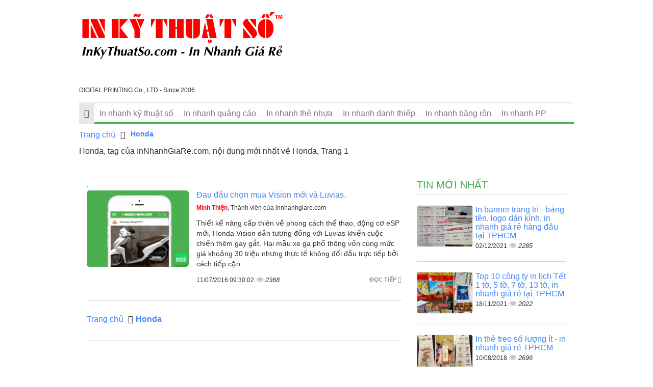

--- FILE ---
content_type: text/html; charset=UTF-8
request_url: https://innhanhgiare.com/tags/honda.html
body_size: 9740
content:
<!DOCTYPE html>
<html lang="vi">
    <head>
        <meta charset="utf-8">
        <meta http-equiv="X-UA-Compatible" content="IE=edge">
        <title>Honda, tag của InNhanhGiaRe.com, Trang 1</title>
        <meta name="viewport" content="width=device-width, initial-scale=1, maximum-scale=1, minimum-scale=1, user-scalable=no, minimal-ui" />
        <meta name="description" content="Honda, tag của InNhanhGiaRe.com, nội dung mới nhất về Honda, Trang 1">
        <meta name="keywords" content="Honda">
        <meta name="robots" content="index, follow">
        <meta name="geo.region" content="">
        <meta name="geo.placename" content="">
        <meta name="geo.position" content="">
        <meta name="ICBM" content="">

        <meta property="og:site_name" content="InNhanhGiaRe.com">
        <meta property="og:title" content="Honda">
        <meta property="og:description" content="Honda">
        <meta property="og:url" content="https://innhanhgiare.com/tags/honda.html">
        <meta property="og:image" content="https://cdn.innhanhgiare.com/asset/home/img/250/">
        <meta property="og:type" content="website">
        <meta property="og:locale" itemprop="inLanguage" content="vi_VN">
	    <meta property="og:type" content="article" />
                <meta property="fb:app_id" content="">
        <meta name="google-signin-clientid" content="229737549315-jm6h3uo1elndmhnu6vb7vgskk8p3d978.apps.googleusercontent.com" />
        <meta name="google-signin-scope" content="https://www.googleapis.com/auth/plus.login" />
        <meta name="google-signin-requestvisibleactions" content="https://schema.org/AddAction" />
        <meta name="google-signin-cookiepolicy" content="single_host_origin" />

        <link rel="shortcut icon" href="https://cdn.innhanhgiare.com/asset/admin/images/favicon.jpg">
        <link rel="image_src" href="https://cdn.innhanhgiare.com/asset/home/img/250/">
                <link rel="canonical" href="https://innhanhgiare.com/">
        <link rel="author" href="">

        <link type="text/css" rel="stylesheet" href="https://cdn.innhanhgiare.com/asset/home/css/blog/bootstrap.css?1">
<link type="text/css" rel="stylesheet" href="https://cdn.innhanhgiare.com/asset/home/css/blog/owl.carousel.css?1">
<link type="text/css" rel="stylesheet" href="https://cdn.innhanhgiare.com/asset/home/css/blog/owl.theme.css?1">
<link type="text/css" rel="stylesheet" href="https://cdn.innhanhgiare.com/asset/home/css/blog/node.css?1">
<link type="text/css" rel="stylesheet" href="https://cdn.innhanhgiare.com/asset/home/css/blog/font-awesome.css?1">
<link type="text/css" rel="stylesheet" href="https://cdn.innhanhgiare.com/asset/home/css/blog/style.css?1">
<link type="text/css" rel="stylesheet" href="https://cdn.innhanhgiare.com/asset/home/css/muabannhanhapi.css?1">
<link type="text/css" rel="stylesheet" href="https://cdn.innhanhgiare.com/asset/home/css/ads_style.css?1">
<script type="text/javascript" src="https://cdn.innhanhgiare.com/asset/home/js/blog/jquery-1.9.1.js?1"></script>
<script type="text/javascript" src="https://cdn.innhanhgiare.com/asset/home/js/blog/owl.carousel.js?1"></script>
<script type="text/javascript" src="https://cdn.innhanhgiare.com/asset/home/js/blog/bootstrap.js?1"></script>
<script type="text/javascript" src="https://cdn.innhanhgiare.com/asset/home/js/blog/popup.js?1"></script>
<script type="text/javascript" src="https://cdn.innhanhgiare.com/asset/home/js/buzz.min.js?1"></script>


        <script>
            (function(i,s,o,g,r,a,m){i['GoogleAnalyticsObject']=r;i[r]=i[r]||function(){
            (i[r].q=i[r].q||[]).push(arguments)},i[r].l=1*new Date();a=s.createElement(o),
            m=s.getElementsByTagName(o)[0];a.async=1;a.src=g;m.parentNode.insertBefore(a,m)
            })(window,document,'script','//www.google-analytics.com/analytics.js','ga');
            ga('create', 'UA-64914215-1', 'auto');
            ga('send', 'pageview');
        </script>
        <div id="fb-root"></div>
        <script>(function(d, s, id) {
          var js, fjs = d.getElementsByTagName(s)[0];
          if (d.getElementById(id)) return;
          js = d.createElement(s); js.id = id;
          js.src = "//connect.facebook.net/vi_VN/sdk.js#xfbml=1&version=v2.7&appId=";
          fjs.parentNode.insertBefore(js, fjs);
        }(document, 'script', 'facebook-jssdk'));</script>
        <script src="https://apis.google.com/js/platform.js" async defer>
          {lang: 'vi'}
        </script>
    </head>
    <body>
        <header id="header">
    <div class="container">
        <div class="col-sm-5 col-md-5 col-0">
            <a href="https://innhanhgiare.com/" id="logo">
                <img src="https://cdn.innhanhgiare.com/asset/home/img/logo_inkythuatso.svg"  alt="Honda, tag của InNhanhGiaRe.com, Trang 1">
            </a>
            <div style="font-size: 12px">
                DIGITAL PRINTING Co., LTD - Since 2006
            </div>
        </div>
        <div class="col-sm-9 col-md-9">
            <div class="ad-header">
            </div>
        </div>
        
        <div class="clearfix"></div>
    <nav id="nav" class="navbar navbar-default">
        <div class="navbar-header congso-navbar-header">
            <button type="button" class="navbar-toggle collapsed" data-toggle="collapse" data-target="#bs-example-navbar-collapse-1">
                <span class="sr-only">Toggle navigation</span>
                <span class="icon-bar"></span>
                <span class="icon-bar"></span>
                <span class="icon-bar"></span>
            </button>
        </div>
        <div class="collapse navbar-collapse congso-navbar-collapse" id="bs-example-navbar-collapse-1">
            <ul class="nav navbar-nav congso-nav">
                <li class="active"><a href="https://innhanhgiare.com/"><i class="fa fa-home"></i></a></li>
                                                    <li>
                        <a  href="/in-nhanh-ky-thuat-so.html" title="In nhanh kỹ thuật số">
                            In nhanh kỹ thuật số                        </a>
                                    
                    
                </li> 
                                                    <li>
                        <a  href="/in-nhanh-quang-cao.html" title="In nhanh quảng cáo">
                            In nhanh quảng cáo                        </a>
                                    
                    
                </li> 
                                                    <li>
                        <a  href="/in-nhanh-the-nhua.html" title="In nhanh thẻ nhựa">
                            In nhanh thẻ nhựa                        </a>
                                    
                    
                </li> 
                                                    <li>
                        <a  href="/in-nhanh-danh-thiep.html" title="In nhanh danh thiếp">
                            In nhanh danh thiếp                        </a>
                                    
                    
                </li> 
                                                    <li>
                        <a  href="/in-nhanh-bang-ron.html" title="In nhanh băng rôn">
                            In nhanh băng rôn                        </a>
                                    
                    
                </li> 
                                                    <li>
                        <a  href="/in-nhanh-pp.html" title="In nhanh PP">
                            In nhanh PP                        </a>
                                    
                    
                </li> 
                            </ul>
        </div>
</nav>
</header>
        
<section id="section2">
    <div class="container">
        <div class="row">
            <div class="col-sm-12">
    <ol class="breadcrumb">
                                                                                <li>
                            <a href="https://innhanhgiare.com/">Trang chủ</a>
                        </li>
                                                                                                            <li class="active">
                            <h1><a href=""><b>Honda</b></a></h1>
                        </li>
                                                            </ol> 
</div>
<div class="clearfix"></div>
            <div class="col-sm-12">
            Honda, tag của InNhanhGiaRe.com, nội dung mới nhất về Honda, Trang 1            <div>
                            <div class="clearfix"></div>
            </div>
            <br><br>
            <div class="col-lg-8 col-md-8 congso-main-content">
                            <div class="congso-list-post">.
                                        <div class="congso-post-block">
                        <div class="post-image list-img">
                                                            <img src="https://cdn.innhanhgiare.com/asset/home/img/250/578304aa5b76a1468204202.jpg" alt="Đau đầu chọn mua Vision mới và Luvias.">
                                                    </div>
                        <div class="post-detail list-category">
                            <h2 class="post-title">
                                                                <a href="https://innhanhgiare.com/dau-dau-chon-mua-vision-moi-va-luvias-219.html" class="title-post">Đau đầu chọn mua Vision mới và Luvias.</a></h2>
                            <div class="post-author">
                                <a class="author-name" href="">
                                    <b style="color: red">Minh Thiện</b>, Thành viên của innhanhgiare.com                                </a>
                            </div>
                            <div class="post-body">
                                Thiết kế nâng cấp thiên về phong cách thể thao, động cơ eSP mới, Honda Vision dần tương đồng với Luvias khiến cuộc chiến thêm gay gắt. Hai mẫu xe ga phổ thông vốn cùng mức giá khoảng 30 triệu nhưng thực tế không đối đầu trực tiếp bởi cách tiếp cận                            </div>
                            <div class="post-footer">
                                <a href="https://innhanhgiare.com/dau-dau-chon-mua-vision-moi-va-luvias-219.html" class="congso-readmore">
                                    Đọc tiếp <i class="fa fa-share"></i>
                                </a>
                                
                                <span>11/07/2016 09:30:02</span>
                                <span class="analytics">2368</span>
                            </div>
                        </div>
                    </div>
                                        <div class="row">
                    <div class="col-sm-12">
    <ol class="breadcrumb">
                                                                                <li>
                            <a href="https://innhanhgiare.com/">Trang chủ</a>
                        </li>
                                                                                                            <li class="active">
                            <a href=""><b>Honda</b></a>
                        </li>
                                                            </ol> 
</div>
<div class="clearfix"></div>
                    </div>
                                        <div class="clearfix"></div>
                    <hr>
                    <div class="paging">
                                            </div>
                </div>
                        </div>
            <div class="col-sm-4 col-md-4 congso-main-aside">
            <div class="congso-aside-block">
                <h2 class="aside-title">Tin mới nhất</h2>
                
                    <div class="most-new-post-block">
            <div class="post-image">
                <div class="type-img">
                                            <img src="https://cdn.innhanhgiare.com/asset/home/img/150/61a8449a609ce1638417562.jpg" alt="In banner trang trí - bảng tên, logo dán kính, in nhanh giá rẻ hàng đầu tại TPHCM">
                                    </div>
            </div>
            <div class="post-detail">
                <h2 class="post-title">
                    <a href="https://innhanhgiare.com/in-banner-trang-tri-bang-ten-logo-dan-kinh-in-nhanh-gia-re-hang-dau-tai-tphcm-305.html" class="title-post">
                        In banner trang trí - bảng tên, logo dán kính, in nhanh giá rẻ hàng đầu tại TPHCM                    </a>
                </h2>
                <span>02/12/2021</span>
                <span class="analytics">2285</span>
            </div>
        </div>
                    <div class="most-new-post-block">
            <div class="post-image">
                <div class="type-img">
                                            <img src="https://cdn.innhanhgiare.com/asset/home/img/150/6195fd0100afc1637219585.jpg" alt="Top 10 công ty in lịch Tết 1 tờ, 5 tờ, 7 tờ, 13 tờ, in nhanh giá rẻ tại TPHCM">
                                    </div>
            </div>
            <div class="post-detail">
                <h2 class="post-title">
                    <a href="https://innhanhgiare.com/top-10-cong-ty-in-lich-tet-1-to-5-to-7-to-13-to-in-nhanh-gia-re-tai-tphcm-304.html" class="title-post">
                        Top 10 công ty in lịch Tết 1 tờ, 5 tờ, 7 tờ, 13 tờ, in nhanh giá rẻ tại TPHCM                    </a>
                </h2>
                <span>18/11/2021</span>
                <span class="analytics">2022</span>
            </div>
        </div>
                    <div class="most-new-post-block">
            <div class="post-image">
                <div class="type-img">
                                            <img src="https://cdn.innhanhgiare.com/asset/home/img/150/5b6ce91b9a28e1533864219.jpg" alt="In thẻ treo số lượng ít - in nhanh giá rẻ TPHCM">
                                    </div>
            </div>
            <div class="post-detail">
                <h2 class="post-title">
                    <a href="https://innhanhgiare.com/in-the-treo-so-luong-it-in-nhanh-gia-re-tphcm-275.html" class="title-post">
                        In thẻ treo số lượng ít - in nhanh giá rẻ TPHCM                    </a>
                </h2>
                <span>10/08/2018</span>
                <span class="analytics">2696</span>
            </div>
        </div>
                    <div class="most-new-post-block">
            <div class="post-image">
                <div class="type-img">
                                            <img src="https://cdn.innhanhgiare.com/asset/home/img/150/5b7b96e122ee71534826209.jpg" alt="Báo giá in lịch treo tường nhanh chóng, giá rẻ HCM">
                                    </div>
            </div>
            <div class="post-detail">
                <h2 class="post-title">
                    <a href="https://innhanhgiare.com/bao-gia-in-lich-treo-tuong-nhanh-chong-gia-re-hcm-280.html" class="title-post">
                        Báo giá in lịch treo tường nhanh chóng, giá rẻ HCM                    </a>
                </h2>
                <span>21/08/2018</span>
                <span class="analytics">3007</span>
            </div>
        </div>
                    <div class="most-new-post-block">
            <div class="post-image">
                <div class="type-img">
                                            <img src="https://cdn.innhanhgiare.com/asset/home/img/150/5fe6fbc9476ae1608973257.jpg" alt="Dịch vụ in nhanh giá rẻ thiết kế hộp giấy theo yêu cầu - Báo giá trọn gói design, in ấn, gia công">
                                    </div>
            </div>
            <div class="post-detail">
                <h2 class="post-title">
                    <a href="https://innhanhgiare.com/dich-vu-in-nhanh-gia-re-thiet-ke-hop-giay-theo-yeu-cau-bao-gia-tron-goi-design-in-an-gia-cong-288.html" class="title-post">
                        Dịch vụ in nhanh giá rẻ thiết kế hộp giấy theo yêu cầu - Báo giá trọn gói design, in ấn,...                    </a>
                </h2>
                <span>26/12/2020</span>
                <span class="analytics">2729</span>
            </div>
        </div>
                    <div class="most-new-post-block">
            <div class="post-image">
                <div class="type-img">
                                            <img src="https://cdn.innhanhgiare.com/asset/home/img/150/5fec282c292d91609312300.jpg" alt="In menu quyển dán gói bồi formex, in menu chất lượng, in nhanh menu tại xưởng in nhanh giá rẻ">
                                    </div>
            </div>
            <div class="post-detail">
                <h2 class="post-title">
                    <a href="https://innhanhgiare.com/in-menu-quyen-dan-goi-boi-formex-in-menu-chat-luong-in-nhanh-menu-tai-xuong-in-nhanh-gia-re-289.html" class="title-post">
                        In menu quyển dán gói bồi formex, in menu chất lượng, in nhanh menu tại xưởng in nhanh giá...                    </a>
                </h2>
                <span>30/12/2020</span>
                <span class="analytics">2611</span>
            </div>
        </div>
                </div>
            <div class="congso-aside-block">
                <h2 class="aside-title">Tin xem nhiều nhất</h2>
                
    <div class="most-viewed-post-block">
        <div class="post-image">
            <div class="type-img">
                                    <img src="https://cdn.innhanhgiare.com/asset/home/img/150/vr_box_kinh_thuc_te_ao_re_ma_van_dep_den_me_man20160509160405.jpg" alt="VR Box kính thực tế ảo rẻ mà vẫn đẹp đến mê mẩn">
                            </div>
        </div>
        <div class="post-detail">
            <h2 class="post-title">
                <a href="https://innhanhgiare.com/vr-box-kinh-thuc-te-ao-re-ma-van-dep-den-me-man-204.html" class="title-post">
                    VR Box kính thực tế ảo rẻ mà vẫn đẹp đến mê mẩn                </a>
            </h2>
            <span>09/05/2016</span>
            <span class="analytics">7</span>
        </div>
    </div>
    <div class="most-viewed-post-block">
        <div class="post-image">
            <div class="type-img">
                                    <img src="https://cdn.innhanhgiare.com/asset/home/img/150/doi_thu_cua_dong_xe_bmw_x6_tai_viet_nam20160427171522.jpg" alt="Đối thủ của dòng xe BMW X6 tại Việt Nam">
                            </div>
        </div>
        <div class="post-detail">
            <h2 class="post-title">
                <a href="https://innhanhgiare.com/doi-thu-cua-dong-xe-bmw-x6-tai-viet-nam-203.html" class="title-post">
                    Đối thủ của dòng xe BMW X6 tại Việt Nam                </a>
            </h2>
            <span>27/04/2016</span>
            <span class="analytics">18</span>
        </div>
    </div>
    <div class="most-viewed-post-block">
        <div class="post-image">
            <div class="type-img">
                                    <img src="https://cdn.innhanhgiare.com/asset/home/img/150/so_sanh_piaggio_medley_125_abs_voi_xe_may_honda_sh_mode20160425161810.jpg" alt="So sánh Piaggio Medley 125 ABS với xe máy Honda SH Mode">
                            </div>
        </div>
        <div class="post-detail">
            <h2 class="post-title">
                <a href="https://innhanhgiare.com/so-sanh-piaggio-medley-125-abs-voi-xe-may-honda-sh-mode-202.html" class="title-post">
                    So sánh Piaggio Medley 125 ABS với xe máy Honda SH Mode                </a>
            </h2>
            <span>25/04/2016</span>
            <span class="analytics">19</span>
        </div>
    </div>
    <div class="most-viewed-post-block">
        <div class="post-image">
            <div class="type-img">
                                    <img src="https://cdn.innhanhgiare.com/asset/home/img/150/cong_nghe_phanh_tu_dong_cho_xe_toyota20160421093106.jpg" alt="Công nghệ phanh tự động cho xe Toyota">
                            </div>
        </div>
        <div class="post-detail">
            <h2 class="post-title">
                <a href="https://innhanhgiare.com/cong-nghe-phanh-tu-dong-cho-xe-toyota-200.html" class="title-post">
                    Công nghệ phanh tự động cho xe Toyota                </a>
            </h2>
            <span>21/04/2016</span>
            <span class="analytics">25</span>
        </div>
    </div>
    <div class="most-viewed-post-block">
        <div class="post-image">
            <div class="type-img">
                                    <img src="https://cdn.innhanhgiare.com/asset/home/img/150/danh_cho_nguoi_moi_tap_lai_flycam_drone_3d_nhao_lon_360_do_su_lua_chon_hoan_hao20160412214548.jpg" alt="Dành cho người mới tập lái Flycam - Drone 3D nhào lộn 360 độ - Sự lựa chọn Hoàn Hảo">
                            </div>
        </div>
        <div class="post-detail">
            <h2 class="post-title">
                <a href="https://innhanhgiare.com/danh-cho-nguoi-moi-tap-lai-flycam-drone-3d-nhao-lon-360-do-su-lua-chon-hoan-hao-199.html" class="title-post">
                    Dành cho người mới tập lái Flycam - Drone 3D nhào lộn 360 độ - Sự lựa chọn Hoàn Hảo                </a>
            </h2>
            <span>12/04/2016</span>
            <span class="analytics">29</span>
        </div>
    </div>
    <div class="most-viewed-post-block">
        <div class="post-image">
            <div class="type-img">
                                    <img src="https://cdn.innhanhgiare.com/asset/home/img/150/in_to_roi_gia_re_tai_tp_hcm_in_to_roi_tphcm20160329095555.jpg" alt="In tờ rơi giá rẻ tại Tp.HCM | In tờ rơi TPHCM">
                            </div>
        </div>
        <div class="post-detail">
            <h2 class="post-title">
                <a href="https://innhanhgiare.com/in-to-roi-gia-re-tai-tp-hcm-in-to-roi-tphcm-196.html" class="title-post">
                    In tờ rơi giá rẻ tại Tp.HCM | In tờ rơi TPHCM                </a>
            </h2>
            <span>29/03/2016</span>
            <span class="analytics">34</span>
        </div>
    </div>
            </div>
                                </div>
        <div class="clearfix"></div>
                    <div class="row congso-list-sub-block">
                                                                                <div class="col-lg-4 col-md-4 col-sm-4 box-home">
                            <div class="congso-sub-block">
                                                                
    <h2 class="sub-block-title">
        <a href="https://innhanhgiare.com/in-nhanh-ky-thuat-so.html" alt="In nhanh kỹ thuật số" title="In nhanh kỹ thuật số" >
            In nhanh kỹ thuật số        </a>
    </h2>
    <div class="main-item">
        <div class="main-item-image" data-ratio="1.333">

                                    <img src="https://cdn.innhanhgiare.com/asset/home/img/250/61a8449a609ce1638417562.jpg" alt="In banner trang trí - bảng tên, logo dán kính, in nhanh giá rẻ hàng đầu tại TPHCM">
                        </div>
        <div class="main-item-name">
            <a href="https://innhanhgiare.com/in-banner-trang-tri-bang-ten-logo-dan-kinh-in-nhanh-gia-re-hang-dau-tai-tphcm-305.html">
                In banner trang trí - bảng tên, logo dán kính, in nhanh giá rẻ hàng đầu tại TPHCM            </a>
        </div>
    </div>
    <ul class="sub-item">
                                                                            <li>
                    <a href="https://innhanhgiare.com/top-10-cong-ty-in-lich-tet-1-to-5-to-7-to-13-to-in-nhanh-gia-re-tai-tphcm-304.html">
                        Top 10 công ty in lịch Tết 1 tờ, 5 tờ, 7 tờ, 13 tờ, in nhanh giá rẻ tại TPHCM                    </a>
                    <span class="analytics">2022</span>
                </li>
                                                            <li>
                    <a href="https://innhanhgiare.com/bao-gia-in-voucher-so-luong-it-in-nhanh-gia-re-uy-tin-303.html">
                        Báo giá in voucher số lượng ít, in nhanh giá rẻ uy tín                    </a>
                    <span class="analytics">1599</span>
                </li>
                                                            <li>
                    <a href="https://innhanhgiare.com/in-tranh-sieu-thuc-tranh-sieu-tuong-tranh-treo-tuong-tai-xuong-in-nhanh-gia-re-302.html">
                        In tranh siêu thực - tranh siêu tưởng - tranh treo tường tại xưởng in nhanh giá rẻ                    </a>
                    <span class="analytics">2118</span>
                </li>
                                    </ul>
                                                            </div>
                        </div>
                                                                                            <div class="col-lg-4 col-md-4 col-sm-4 box-home">
                            <div class="congso-sub-block">
                                                                
    <h2 class="sub-block-title">
        <a href="https://innhanhgiare.com/in-nhanh-quang-cao.html" alt="In nhanh quảng cáo" title="In nhanh quảng cáo" >
            In nhanh quảng cáo        </a>
    </h2>
    <div class="main-item">
        <div class="main-item-image" data-ratio="1.333">

                                    <img src="https://cdn.innhanhgiare.com/asset/home/img/250/606ff5d6930211617950166.jpg" alt="Làm menu quán trà sữa đơn giản, dễ thương - In nhanh giá rẻ menu trà sữa đẹp">
                        </div>
        <div class="main-item-name">
            <a href="https://innhanhgiare.com/lam-menu-quan-tra-sua-don-gian-de-thuong-in-nhanh-gia-re-menu-tra-sua-dep-292.html">
                Làm menu quán trà sữa đơn giản, dễ thương - In nhanh giá rẻ menu trà sữa đẹp            </a>
        </div>
    </div>
    <ul class="sub-item">
                                                                            <li>
                    <a href="https://innhanhgiare.com/in-to-buom-in-to-roi-in-to-gap-quang-cao-in-nhanh-ky-thuat-so-gia-re-269.html">
                        In tờ bướm, in tờ rơi, in tờ gấp quảng cáo - In nhanh kỹ thuật số giá rẻ                    </a>
                    <span class="analytics">3602</span>
                </li>
                                                            <li>
                    <a href="https://innhanhgiare.com/in-menu-gia-re-tai-tphcm-244.html">
                        In menu giá rẻ tại TPHCM                    </a>
                    <span class="analytics">3919</span>
                </li>
                                                            <li>
                    <a href="https://innhanhgiare.com/cong-nghe-in-hiflex-231.html">
                        Công nghệ in hiflex                    </a>
                    <span class="analytics">3657</span>
                </li>
                                    </ul>
                                                            </div>
                        </div>
                                                                                            <div class="col-lg-4 col-md-4 col-sm-4 box-home">
                            <div class="congso-sub-block">
                                                                
    <h2 class="sub-block-title">
        <a href="https://innhanhgiare.com/in-nhanh-the-nhua.html" alt="In nhanh thẻ nhựa" title="In nhanh thẻ nhựa" >
            In nhanh thẻ nhựa        </a>
    </h2>
    <div class="main-item">
        <div class="main-item-image" data-ratio="1.333">

                                    <img src="https://cdn.innhanhgiare.com/asset/home/img/250/5ba9ade88e6961537846760.jpg" alt="In thẻ nhựa - In Kỹ Thuật Số">
                        </div>
        <div class="main-item-name">
            <a href="https://innhanhgiare.com/in-the-nhua-in-ky-thuat-so-281.html">
                In thẻ nhựa - In Kỹ Thuật Số            </a>
        </div>
    </div>
    <ul class="sub-item">
                                                                            <li>
                    <a href="https://innhanhgiare.com/in-nhanh-gia-re-giay-kraft-tem-nhan-dan-san-pham-276.html">
                        In nhanh giá rẻ giấy Kraft - tem nhãn dán sản phẩm                    </a>
                    <span class="analytics">3755</span>
                </li>
                                                            <li>
                    <a href="https://innhanhgiare.com/1-hop-card-visit-co-bao-nhieu-cai-243.html">
                        1 Hộp Card Visit Có Bao Nhiêu Cái?                    </a>
                    <span class="analytics">4140</span>
                </li>
                                                            <li>
                    <a href="https://innhanhgiare.com/in-the-nhua-gia-re-242.html">
                        In Thẻ Nhựa Giá Rẻ                    </a>
                    <span class="analytics">3797</span>
                </li>
                                    </ul>
                                                            </div>
                        </div>
                                                    <div class="clearfix"></div>
                                                                                            <div class="col-lg-4 col-md-4 col-sm-4 box-home">
                            <div class="congso-sub-block">
                                                                
    <h2 class="sub-block-title">
        <a href="https://innhanhgiare.com/in-nhanh-danh-thiep.html" alt="In nhanh danh thiếp" title="In nhanh danh thiếp" >
            In nhanh danh thiếp        </a>
    </h2>
    <div class="main-item">
        <div class="main-item-image" data-ratio="1.333">

                                    <img src="https://cdn.innhanhgiare.com/asset/home/img/250/in-danh-thiep-gia-re-in-danh-thiep-tai-tp-hcm-in-offset-chuyen-nhan-in-cho-cac-cong-ty-doanh-nghiep_582d1db1603de1479351729.jpg" alt="In danh thiếp giá rẻ, in danh thiếp tại Tp.HCM, in offset, chuyên nhận in cho các công ty, doanh nghiệp">
                        </div>
        <div class="main-item-name">
            <a href="https://innhanhgiare.com/in-danh-thiep-gia-re-in-danh-thiep-tai-tp-hcm-in-offset-chuyen-nhan-in-cho-cac-cong-ty-doanh-nghiep-49.html">
                In danh thiếp giá rẻ, in danh thiếp tại Tp.HCM, in offset, chuyên nhận in cho các công ty, doanh nghiệp            </a>
        </div>
    </div>
    <ul class="sub-item">
                                                                            <li>
                    <a href="https://innhanhgiare.com/in-danh-thiep-trong-suot-in-name-card-nhua-trong-suot-gia-re-tai-tphcm-48.html">
                        In danh thiếp trong suốt, in name card nhựa trong suốt giá rẻ tại TPHCM                    </a>
                    <span class="analytics">284</span>
                </li>
                                                            <li>
                    <a href="https://innhanhgiare.com/in-danh-thiep-gia-re-in-danh-thiep-nhanh-chong-in-danh-thiep-so-luong-lon-tu-in-ky-thuat-so-47.html">
                        In danh thiếp giá rẻ, in danh thiếp nhanh chóng, in danh thiếp số lượng lớn từ In Kỹ Thuật...                    </a>
                    <span class="analytics">244</span>
                </li>
                                                            <li>
                    <a href="https://innhanhgiare.com/in-danh-thiep-gia-re-in-2-mat-khong-mang-in-offset-so-luong-lon-46.html">
                        In danh thiếp giá rẻ, in 2 mặt - không màng, in offset số lượng lớn                    </a>
                    <span class="analytics">250</span>
                </li>
                                    </ul>
                                                            </div>
                        </div>
                                                                                            <div class="col-lg-4 col-md-4 col-sm-4 box-home">
                            <div class="congso-sub-block">
                                                                
    <h2 class="sub-block-title">
        <a href="https://innhanhgiare.com/in-nhanh-bang-ron.html" alt="In nhanh băng rôn" title="In nhanh băng rôn" >
            In nhanh băng rôn        </a>
    </h2>
    <div class="main-item">
        <div class="main-item-image" data-ratio="1.333">

                                    <img src="https://cdn.innhanhgiare.com/asset/home/img/250/5b6167ca4bf901533110218.jpg" alt="In nhanh giá rẻ băng rôn lấy liền dịp Trung Thu">
                        </div>
        <div class="main-item-name">
            <a href="https://innhanhgiare.com/in-nhanh-gia-re-bang-ron-lay-lien-dip-trung-thu-274.html">
                In nhanh giá rẻ băng rôn lấy liền dịp Trung Thu            </a>
        </div>
    </div>
    <ul class="sub-item">
                                                                            <li>
                    <a href="https://innhanhgiare.com/xuong-in-bang-ron-bong-da-gia-re-tai-binh-thanh-tphcm-266.html">
                        Xưởng in băng rôn bóng đá giá rẻ tại Bình Thạnh, TPHCM                    </a>
                    <span class="analytics">3428</span>
                </li>
                                                            <li>
                    <a href="https://innhanhgiare.com/in-nhanh-bang-ron-hiflex-quang-cao-gian-hang-cho-cong-ty-gach-3d-manh-tri-tai-hoi-cho-vietbuild-225.html">
                        In nhanh băng rôn hiflex quảng cáo gian hàng cho Công ty Gạch 3D Mạnh Trí tại hội chợ...                    </a>
                    <span class="analytics">4545</span>
                </li>
                                                            <li>
                    <a href="https://innhanhgiare.com/thiet-ke-poster-quang-cao-dep-bang-photoshop-illustrator-194.html">
                        Thiết kế poster quảng cáo đẹp bằng Photoshop, Illustrator                    </a>
                    <span class="analytics">64</span>
                </li>
                                    </ul>
                                                            </div>
                        </div>
                                                                                            <div class="col-lg-4 col-md-4 col-sm-4 box-home">
                            <div class="congso-sub-block">
                                                                
    <h2 class="sub-block-title">
        <a href="https://innhanhgiare.com/in-nhanh-pp.html" alt="In nhanh PP" title="In nhanh PP" >
            In nhanh PP        </a>
    </h2>
    <div class="main-item">
        <div class="main-item-image" data-ratio="1.333">

                                    <img src="https://cdn.innhanhgiare.com/asset/home/img/250/615e7a9e5e3f31633581726.jpg" alt="In PP cán Format nhanh - Địa chỉ in PP, in nhanh giá rẻ tại Bình Thạnh TPHCM">
                        </div>
        <div class="main-item-name">
            <a href="https://innhanhgiare.com/in-pp-can-format-nhanh-dia-chi-in-pp-in-nhanh-gia-re-tai-binh-thanh-tphcm-299.html">
                In PP cán Format nhanh - Địa chỉ in PP, in nhanh giá rẻ tại Bình Thạnh TPHCM            </a>
        </div>
    </div>
    <ul class="sub-item">
                                                                            <li>
                    <a href="https://innhanhgiare.com/nhan-lam-khung-anh-formex-khung-anh-check-in-su-kien-theo-yeu-cau-tai-xuong-in-nhanh-gia-re-tphcm-290.html">
                        Nhận làm khung ảnh formex - Khung ảnh check in sự kiện theo yêu cầu tại xưởng in nhanh giá...                    </a>
                    <span class="analytics">2918</span>
                </li>
                                                            <li>
                    <a href="https://innhanhgiare.com/in-pp-can-mo-boi-formex-cho-dip-le-giang-sinh-voi-dich-vu-in-an-nhanh-gia-re-tai-cong-ty-in-ky-thuat-so-287.html">
                        In PP cán mờ bồi formex cho dịp lễ Giáng Sinh với dịch vụ in ấn nhanh, giá rẻ tại công ty...                    </a>
                    <span class="analytics">3867</span>
                </li>
                                                            <li>
                    <a href="https://innhanhgiare.com/in-nhanh-pp-can-format-gia-re-lam-bang-chu-halloween-284.html">
                        In nhanh PP cán format giá rẻ làm bảng chữ Halloween                    </a>
                    <span class="analytics">3721</span>
                </li>
                                    </ul>
                                                            </div>
                        </div>
                                                    <div class="clearfix"></div>
                                                                                                </div>
        </div>
    </div>
</section>        <div class="container">
      </div>
<footer id="footer">
            <div class="info-footer">
            <div class="container">
                <h4 align="left" style="color: White;">Honda, tag của InNhanhGiaRe.com, Trang 1</h4>
            </div>
            </div>
            <div class="container" style="margin-top: 10px;">            
                    <b><i>Honda, tag của InNhanhGiaRe.com, nội dung mới nhất về Honda, Trang 1</i></b> 
                    <div class="row">
<div class="col-md-7 col-sm-6 col-12  mt-4 mt-md-0 mt-sm-0">
<div class="footerContent">
<div class="mb-3">
<div style="width: 48%; float: left;"><img class="lazy logoFooter loaded" src="https://inkythuatso.com/assets/imgs/logo_inkythuatso.svg" alt="" data-src="https://inkythuatso.com/assets/imgs/logo_inkythuatso.svg" data-ll-status="loaded" /></div>
<div style="width: 50%; float: left; padding-left: 10px;"><strong>Giờ l&agrave;m việc</strong> <br /> Thứ 2 - Thứ 7 : 8h - 19h <br /> <small><em>(Chủ nhật nghỉ)</em></small></div>
<div class="clearfix">&nbsp;</div>
</div>
<div class="itemAddress" style="background-position-y: top;">
<p><span style="color: #ff0000;"><a style="color: #ff0000;" title="C&ocirc;ng Ty In Kỹ Thuật Số - InKTS - Digital Printing ltd" href="https://www.facebook.com/InKyThuatSo/" target="_blank" rel="noopener">C&Ocirc;NG TY TNHH IN KỸ THUẬT SỐ<br />DIGITAL PRINTING Co., LTD</a> Tax / MST: 0310 989 626 <strong><br /></strong></span><a title="365 L&ecirc; Quang Định, phường 5, quận B&igrave;nh Thạnh, TPHCM" href="https://g.page/InKyThuatSo?gm" target="_blank" rel="noopener">365 L&ecirc; Quang Định, phường 5, quận B&igrave;nh Thạnh, TPHCM</a> (Xem bản đồ)</p>
</div>
<div class="footerContent">
<div class="summary">
<div class="footerQuote mb-3" style="padding: 5px 10px;"><img class="lazy loaded" style="height: 30px; width: 57px !important;" src="https://inkythuatso.com/images/pcar.png" alt="" data-src="https://inkythuatso.com/images/pcar.png" data-ll-status="loaded" /> Car Parking</div>
</div>
</div>
<div class="footerContent">
<div class="title mt-3">IN KTS - C&ocirc;ng ty In Ấn - In nhanh gi&aacute; rẻ</div>
<div class="map wrapImage cine mt-3" style="padding-top: 15px;"><a href="https://g.page/InKyThuatSo?share" target="_blank"> <img class="obj lazy loaded" src="https://inkythuatso.com/themes/inkythuatso/imgs/ikts-map1.png" alt="" data-src="https://inkythuatso.com/themes/inkythuatso/imgs/ikts-map1.png" data-ll-status="loaded" /> </a></div>
</div>
</div>
</div>
<div class="col-md-5 col-sm-12 col-12">
<div class="footerContent">
<div class="title">CSKH: ChatNhanh / Zalo / Viber</div>
<div class="phones"><a class="itemPhone" href="tel:0906863365"> <span class="name">Xu&acirc;n Hạ</span> <span class="phone">090 6863 365</span> </a> <a class="itemPhone" href="tel:0906961365"> <span class="name">&Aacute;nh Duy&ecirc;n</span> <span class="phone">090 6961 365</span> </a> <a class="itemPhone" href="tel:0901180365"> <span class="name">Trung Nghĩa</span> <span class="phone">090 1180 365</span> </a> <a class="itemPhone" href="tel:0909357365"> <span class="name">Diễm Trinh</span> <span class="phone">090 9357 365</span> </a> <a class="itemPhone" href="tel:0901189365"> <span class="name">Hồng Anh</span> <span class="phone">090 1189 365</span> </a> <a class="itemPhone" href="tel:0901188365"> <span class="name">Nhật Thanh</span> <span class="phone">090 1188 365</span> </a> <a class="itemPhone" href="tel:0909213365"> <span class="name">Hạnh Dung</span> <span class="phone">090 9213 365</span> </a> <a class="itemPhone" href="tel:0909212365"> <span class="name">Huỳnh Nh&acirc;n</span> <span class="phone">090 9212 365</span> </a> <a class="itemPhone" href="tel:0909215365"> <span class="name">Ngọc To&agrave;n</span> <span class="phone">090 9215 365</span> </a> <a class="itemPhone" href="tel:0909099669"> <span class="name">Phương Linh</span> <span class="phone">09 09 09 96 69</span> </a> <a class="itemPhone" href="tel:0969999838"> <span class="name">Phương Thảo</span> <span class="phone">096 9999 838</span> </a></div>
<div class="text-center mb-3"><img class="lazy imgCompany loaded" style="width: 100%;" src="https://inkythuatso.com/themes/inkythuatso/imgs/footer-showroom.jpg" alt="" data-src="https://inkythuatso.com/themes/inkythuatso/imgs/footer-showroom.jpg" data-ll-status="loaded" /></div>
</div>
</div>
</div>
<p style="text-align: justify;"><a title="Trung t&acirc;m in kỹ thuật số" href="https://vinadesign.vn/in-ky-thuat-so.html" target="_blank" rel="noopener">Trung t&acirc;m in kỹ thuật số</a> trực thuộc <strong><span style="color: #ff0000;">VINA</span>DEIGN</strong> tiếp cận cụ thể nhu cầu thiết kế v&agrave; in ấn của kh&aacute;ch h&agrave;ng <a title="Nhanh Dễ D&agrave;ng - Dịch vụ in ấn, quảng c&aacute;o, sửa chữa, sự kiện, hồ sơ" href="https://nhanhdedang.com/" target="_blank" rel="noopener">nhanh dễ d&agrave;ng</a> qua hệ thống website chuy&ecirc;n biệt cho thị trường ng&aacute;ch ng&agrave;nh in:</p>
<p style="text-align: justify;"><a title="c&ocirc;ng ty in quảng c&aacute;o" href="https://inquangcao.com/" target="_blank" rel="noopener">inquangcao.com</a> - <a title="c&ocirc;ng ty in nhanh" href="https://innhanh.com.vn/" target="_blank" rel="noopener">innhanh.com.vn</a> - <a title="c&ocirc;ng ty in thẻ nhựa" href="https://inthenhua.com/" target="_blank" rel="noopener">inthenhua.com</a> - <a title="c&ocirc;ng ty in thực đơn" href="https://inthucdon.com/" target="_blank" rel="noopener">inthucdon.com</a> - <a title="c&ocirc;ng ty in tờ rơi" href="https://intoroi.vn/" target="_blank" rel="noopener">intoroi.vn</a> - <a title="c&ocirc;ng ty in decal" href="https://indecal.com.vn/" target="_blank" rel="noopener">indecal.com.vn</a> - <a title="c&ocirc;ng ty in ấn tem" href="https://inantem.com/" target="_blank" rel="noopener">inantem.com</a> - <a title="c&ocirc;ng ty in name card" href="https://innamecard.net/" target="_blank" rel="noopener">innamecard.net</a> - <a title="c&ocirc;ng ty in brochure" href="https://inanbrochure.com/" target="_blank" rel="noopener">inanbrochure.com</a> - <a title="c&ocirc;ng ty in catalogue" href="https://inancatalogue.com/" target="_blank" rel="noopener">inancatalogue.com</a> - <a title="c&ocirc;ng ty in PP" href="https://inpp.com.vn/" target="_blank" rel="noopener">inpp.com.vn</a> - <a title="c&ocirc;ng ty in hiflex" href="https://inhiflex.com/" target="_blank" rel="noopener">inhiflex.com</a></p>            <div class="col-sm-12 col-md-12 col-0" >
              <div class="col-sm-4 col-md-4 pull-left" >
                <fb:like-box href="https://www.facebook.com/muabannhanh.net/" width="280" show_faces="false" stream="false" header="false"></fb:like-box>
              </div>
                            <div class="col-sm-4 col-md-4 pull-left" >
              <div class="blog-login">
                <a target="_blank" href="https://hoidap.muabannhanh.com/"><p style="font-size:16px;text-decoration: underline;font-weight:bold;">Hỏi đáp</p></a>
              </div>
                  <div class="blog-login">
                  <div class="btn btn-default bt-register" style="margin-top:5px;height:40px;">
                      <a class="btn-block btn-origan" onclick="window.open('https://muabannhanh.com/thanh-vien/dang-ky'); return false;" title="Đăng ký thành viên">Đăng ký</a>
                  </div>
                  <a onclick="window.open('https://muabannhanh.com/thanh-vien/dang-nhap?referral_url=https%3A%2F%2Fmuabannhanh.com%2Fthanh-vien%2Fdang-tin'); return false;" title="Đăng tin" class="btn btn-post-news active">
                      <span class="text-main">Đăng tin</span>
                  </a>
              </div>
              </div> 
            </div>
        <div class="row">
                </div>
            </div>
        <style>
 .img-head.active{
  display: block;
 }
 .img-head{
  position: fixed;
  right: -0;
  bottom: 25px;
  display: none;
 }
 .float-banner{
  position: fixed;
  right: -400px;
  bottom: -220px;
  -webkit-transition: all .75s;
  -o-transition: all .75s;
  transition: all .75s;
  z-index: 99999999999999999999999;
 }
 .float-banner.active,
 .button-action-float-banner{
  position: fixed;
  right: 0px;
  bottom: 0px;
  z-index: 99999999999999999999999;
 }
 .float-banner img{
  display: none;
 }
 .float-banner img.active{
  display: block;
 }
 .btn {
   display: inline-block;
   margin-bottom: 0;
   font-weight: normal;
   text-align: center;
   vertical-align: middle;
   touch-action: manipulation;
   cursor: pointer;
   background-image: none;
   border: 1px solid transparent;
   border-radius: 3px;
   white-space: nowrap;
   padding: 2px 12px;
   font-size: 14px;
   line-height: 1.42857143;
   border-radius:3px;
   -webkit-user-select: none;
   -moz-user-select: none;
   -ms-user-select: none;
   user-select: none;
 }
 .btn-sm,
 .btn-group-sm > .btn {
   padding: 2px 10px;
   font-size: 12px;
   line-height: 1.5;
   border-radius:3px;
 }
 .text-right{
  text-align: right;
 }
 .btn-default {
   color: #333333;
   background-color: #ffffff;
   border-color: #cccccc;
 }
 .btn-default:hover,
 .btn-default:focus,
 .btn-default.focus,
 .btn-default:active,
 .btn-default.active,
 .open > .dropdown-toggle.btn-default {
   color: #333333;
   background-color: #e6e6e6;
   border-color: #adadad;
 }
 .btn-default:active,
 .btn-default.active,
 .open > .dropdown-toggle.btn-default {
   background-image: none;
 }
 .btn-danger {
   color: #ffffff;
   background-color: #d9534f;
   border-color: #d43f3a;
 }
 .btn-danger:hover,
 .btn-danger:focus,
 .btn-danger.focus,
 .btn-danger:active,
 .btn-danger.active,
 .open > .dropdown-toggle.btn-danger {
   color: #ffffff;
   background-color: #c9302c;
   border-color: #ac2925;
 }
 .btn-danger:active,
 .btn-danger.active,
 .open > .dropdown-toggle.btn-danger {
   background-image: none;
 }
</style>
<script type="text/javascript">
    setInterval(function(){
        if( $('.blog-login .btn-post-news').hasClass('active') ){
            $('.blog-login .btn-post-news').removeClass('active').find('.text-main').text("Đăng tin");
        }else{
            $('.blog-login .btn-post-news').addClass('active').find('.text-main').text("Miễn phí");
        }
    },1000);
</script>
</div>
<div class="container">
    </div>
</footer>

                        <div class="container">
        <!-- <iframe src="https://muabannhanh.com/0909099669/v1.0/box-article?limit=30" frameborder="0" height="570px" width="100%"></iframe> -->
        </div>
                <script type="text/javascript">
          $(document).ready(function(){
            $('[type="audio/mpeg"]').click(function(e){
              e.preventDefault();
            })
            $('[type="audio/mpeg"]').addClass('read')
        $(document).on('click','.read',function(e){
          $(this).addClass('reading')
          $('[type="audio/mpeg"]').removeClass('read');
          var t_org = $(this).text();
          e.preventDefault();
          
          $this = $(this)
          var song = $this.attr('href');
          song = song.split('..');
          song = song[song.length-1];
          song = song.split('.mp3');
          song = song[0];
          console.log(song);
          mySound = new buzz.sound( song, {
              formats: ["mp3"]
          });
          mySound.play().bind('ended', function(){
              $this.text( t_org );
                $('[type="audio/mpeg"]').addClass('read')
              $this.removeClass('reading');
            })
            ;

        });
          })  
    </script>
    <style>
    .itemAddress.inventory {
        background-image: url(https://inkythuatso.com/assets/imgs/2211640.png);
    }
    .itemAddress {
        padding-left: 60px;
        background-image: url(https://inkythuatso.com/assets/imgs/companies-icon-1.png);
        background-size: 46px;
        background-repeat: no-repeat;
        background-position: left bottom;
    }
    .footerQuote {
        padding: 10px 15px;
        background: #ffffea;
        border: 2px dashed #FF9800;
        color: #000000;
        font-size: 14px;
        border-radius: 5px;
    }
    .footerContent .title {
        color: #545454;
        font-size: 16px;
        text-transform: uppercase;
        font-weight: 500;
        margin-bottom: 15px;
    }
    .phones {
        background-color: #f7f7f7;
        overflow: hidden;
        padding: 15px 10px;
        border-radius: 5px;
    }
    .phones .itemPhone {
        display: block;
        width: 48%;
        margin: 3% 1%;
        position: relative;
        padding-left: 40px;
        float: left;
        background-image: url(https://inkythuatso.com/assets/imgs/support-icon.png);
        background-repeat: no-repeat;
        background-size: 30px;
        line-height: 16px;
        color: #666666;
    }
    .phones .itemPhone .name {
        display: block;
        font-weight: 500;
        font-size: 14px;
    }
</style>
    </body>
</html>


--- FILE ---
content_type: text/css
request_url: https://cdn.innhanhgiare.com/asset/home/css/blog/owl.theme.css?1
body_size: 275
content:
.owl-theme .owl-controls{margin-top:10px;text-align:center;}
.owl-theme .owl-controls .owl-buttons div{color:#FFF;display:inline-block;zoom:1;*display:inline;margin:5px;padding:3px 10px;font-size:12px;-webkit-border-radius:30px;-moz-border-radius:30px;border-radius:30px;background:#869791;filter:Alpha(Opacity=50);opacity:0.5;}
.owl-theme .owl-controls.clickable .owl-buttons div:hover{filter:Alpha(Opacity=100);opacity:1;text-decoration:none;}
.owl-theme .owl-controls .owl-page{display:inline-block;zoom:1;*display:inline;}
.owl-theme .owl-controls .owl-page span{display:block;width:12px;height:12px;margin:5px 7px;filter:Alpha(Opacity=50);opacity:0.5;-webkit-border-radius:20px;-moz-border-radius:20px;border-radius:20px;background:#869791;}
.owl-theme .owl-controls .owl-page.active span,
.owl-theme .owl-controls.clickable .owl-page:hover span{filter:Alpha(Opacity=100);opacity:1;}
.owl-theme .owl-controls .owl-page span.owl-numbers{height:auto;width:auto;color:#FFF;padding:2px 10px;font-size:12px;-webkit-border-radius:30px;-moz-border-radius:30px;border-radius:30px;}
.owl-item.loading{min-height:150px;background:url(AjaxLoader.gif) no-repeat center center}